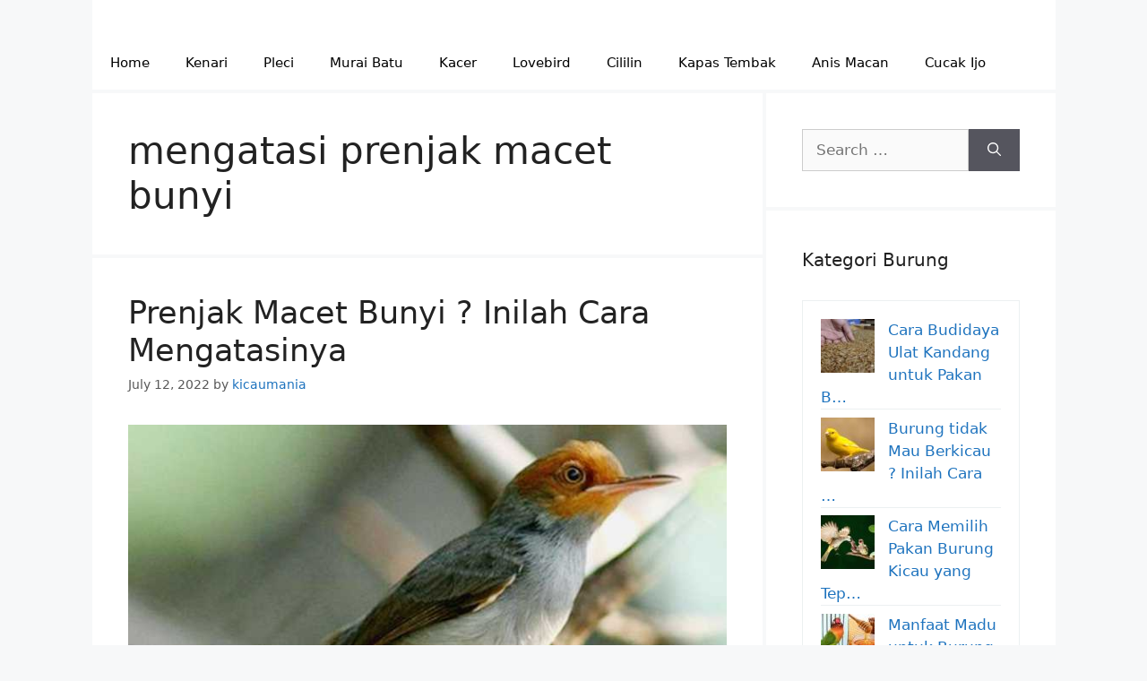

--- FILE ---
content_type: text/html; charset=utf-8
request_url: https://www.google.com/recaptcha/api2/aframe
body_size: 135
content:
<!DOCTYPE HTML><html><head><meta http-equiv="content-type" content="text/html; charset=UTF-8"></head><body><script nonce="3Os5eeuguuuWUbvl2Q9J7A">/** Anti-fraud and anti-abuse applications only. See google.com/recaptcha */ try{var clients={'sodar':'https://pagead2.googlesyndication.com/pagead/sodar?'};window.addEventListener("message",function(a){try{if(a.source===window.parent){var b=JSON.parse(a.data);var c=clients[b['id']];if(c){var d=document.createElement('img');d.src=c+b['params']+'&rc='+(localStorage.getItem("rc::a")?sessionStorage.getItem("rc::b"):"");window.document.body.appendChild(d);sessionStorage.setItem("rc::e",parseInt(sessionStorage.getItem("rc::e")||0)+1);localStorage.setItem("rc::h",'1769513078725');}}}catch(b){}});window.parent.postMessage("_grecaptcha_ready", "*");}catch(b){}</script></body></html>